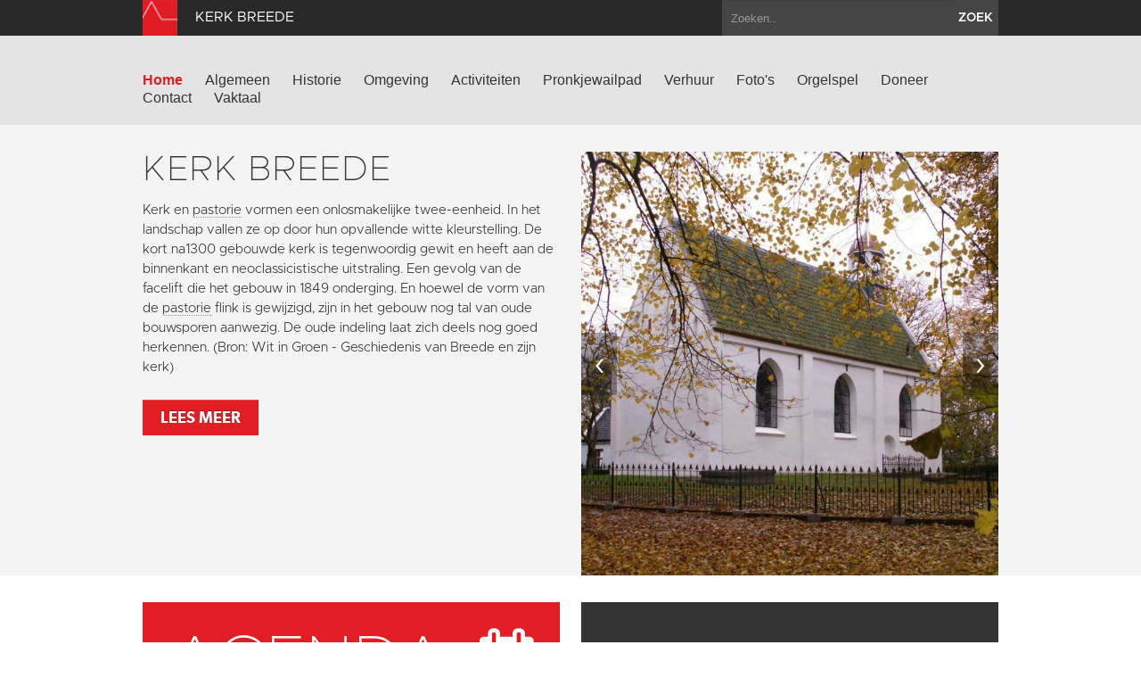

--- FILE ---
content_type: text/html; charset=utf-8
request_url: https://www.kerkbreede.nl/?letter=Z&term_id=560
body_size: 4778
content:
<!DOCTYPE html>
<html lang="en">
  <head>
    <title>Kerk Breede | Home</title>

    <meta charset="utf-8">
    <meta name="viewport" content="width=device-width, initial-scale=1.0">
    <meta name="description" content="">
    <meta name="keywords" content="">
    <meta name="author" content="">

    <link href="//maxcdn.bootstrapcdn.com/font-awesome/4.2.0/css/font-awesome.min.css" rel="stylesheet">

    <link rel="shortcut icon" href="https://www.kerkbreede.nl/assets/img/favicon.ico" type="image/x-icon" />

    <link href="/assets/css/app.css?id=9418b38d15f0c8f9994d1cc9e6b74bd8" rel="stylesheet" media="screen">

    <script type="text/javascript">
        var siteInfo = {"id":5,"church_id":3,"name":"Kerk Breede","domain":"https:\/\/www.kerkbreede.nl\/","theme_id":1,"place":"Breede","characteristic":"Dit 14e eeuwse bakstenen kerkje is zonder fundering gebouwd. Het metselwerk loopt door tot een halve meter onder het maaiveld. Steunberen zijn aangebracht om verzakking tegen te gaan. De 16e eeuwse spitsboogramen zijn in de 19e eeuw voorzien van gietijzeren traceringen. In die zelfde tijd heeft de kerk ook een neoclassicistische uitstraling gekregen: veel stucwerk, een tongewelf en korinthische pilasters & zuilen. Opvallend aan de buitenkant zijn het dakruitertje en de blinde spitsboognissen. Binnen is een orgel, de preekstoel en herenbank, allen uit de 19e eeuw.","description":"","use":"De inwoners uit Breede en omgeving kunnen hier terecht als ze iets speciaals te doen of te vieren hebben. Ook is de kerk opgenomen in het Pronkjewailpad, onderdeel van Tocht Om De Noord; een wandeling met toeristische toppers in Groningen. Breede biedt ook tweejaarlijks onderdak aan het Quiltfestival Noord Groningen, een evenement met internationale exposanten, verspreid over zo\u2019n dertig locaties, waar in totaal gedurende een weekend een paar duizend bezoekers op af komen. Ook is het kerkje trouwlocatie en kun je er regelmatig prachtige concerten beluisteren, waaronder het jaarlijkse Jong-Talent-Concert, waar pas afgestudeerde, veelbelovende musici te horen zijn.","geolocation":"53.385275,6.536827","address":"Breede 15, Breede","key_address":"Breede 23, tel. 0651284083 Breede 21, tel. 0637338906","story_title":"","story_text":"","story_url":"","issuucode":"","organ_text":"Het orgel is in 1840 door Petrus van Oeckelen voor jonkheer van Swinderen gebouwd. In 1849 verkocht de jonkheer het aan de kerk van Breede, bouwde van Oeckelen het om tot kerkorgel en plaatste het in de kerk van Breede. In 1982\/1983 is het orgel gerestaureerd. Het orgel heeft twee manualen en een aangehangen pedaal. Het heeft 11 stemmen, 6 op het hoofdwerk en 5 op het positief. De kas is geschilderd in diverse imitatie houtsoorten met bovenop het wapen van jonkheer Unico Allard Alberda van Menkema.","organ_img":"","organ_video":"","organ_audio_video_description":"","contact_email":"kerkbreede@gmail.com","show_contact_form":true,"visible":1,"default_content":1,"panorama":"{\"panoramafoto\":\"https:\\\/\\\/www.groningerkerken.nl\\\/panorama\\\/breede\\\/breede.htm\"}","panorama_text":"","extra_js":"<!-- AddThis Smart Layers BEGIN -->\r\n<!-- Go to http:\/\/www.addthis.com\/get\/smart-layers to customize -->\r\n<script type=\"text\/javascript\" src=\"\/\/s7.addthis.com\/js\/300\/addthis_widget.js#pubid=ra-5293b51d1a9c4888\"><\/script>\r\n<script type=\"text\/javascript\">\r\n  addthis.layers({\r\n    'theme' : 'transparent',\r\n    'share' : {\r\n      'position' : 'left',\r\n      'numPreferredServices' : 5\r\n    }   \r\n  });\r\n<\/script>\r\n<!-- AddThis Smart Layers END -->","captcha_public_key":"6LeP6v4SAAAAAJdEc1DRE7l5VkKQPozUK2ZWmbrI","cleantalk_key":"uqebahasajyn","b2b":0,"b2b_text":"","b2b_link":"","paid":1,"analytics_code":"UA-87581165-6","downloads":"{\"item\":{\"src\":\"https:\\\/\\\/www.groningerkerken.nl\\\/downloads\\\/breede_kerkbeschrijving_2021_herz_versie.pdf\",\"titel\":\"Uitgebreide kerkbeschrijving\"}}","tikkie_id":"2LMJ2LEEZGTyBRgKR7Bf53","tikkie_url":"https:\/\/tikkie.me\/pay\/SOGK\/2LMJ2LEEZGTyBRgKR7Bf53","tikkie_expires_at":"2049-12-31T23:00:00.000000Z","created_at":"2013-10-08T09:25:28.000000Z","updated_at":"2026-01-05T11:30:03.000000Z"};
        var siteTheme = 'red';
    </script>
  </head>

  <body class="theme-red">
    <div class="modal fade" id="editModal">Laden...</div>

    <div id="wrap">
        <header>
            <div class="top-bar">
                <div class="container">
                    <a class="brand" href="/"><img src="https://www.kerkbreede.nl/assets/img/sogk_logo.png" alt="" class="icon"><span>Kerk Breede</span></a>
                    <form method="GET" action="https://www.kerkbreede.nl/zoeken" accept-charset="UTF-8" class="pull-right">
                        <div class="input-append">
                            <input class="span2" name="keyword" type="text" placeholder="Zoeken..">
                            <button class="btn" type="submit">zoek</button>
                        </div>
                    </form>
                </div>
            </div>
            <div class="navigation">
                <div class="container">
                    <div class="navbar">
                        <button type="button" class="btn btn-navbar" data-toggle="collapse" data-target=".nav-collapse">
                            <span class="icon-bar"></span>
                            <span class="icon-bar"></span>
                            <span class="icon-bar"></span>
                        </button>
                        <div class="nav-collapse collapse">

                                                            <ul class="nav ">
                                                                                                                <li class="active"><a href="https://www.kerkbreede.nl/home">Home</a></li>
                                                                            <li><a href="https://www.kerkbreede.nl/algemeen">Algemeen</a></li>
                                                                            <li><a href="https://www.kerkbreede.nl/historie">Historie</a></li>
                                                                            <li><a href="https://www.kerkbreede.nl/omgeving">Omgeving</a></li>
                                                                            <li><a href="https://www.kerkbreede.nl/activiteiten">Activiteiten</a></li>
                                                                            <li><a href="https://www.kerkbreede.nl/pronkjewailpad">Pronkjewailpad</a></li>
                                                                            <li><a href="https://www.kerkbreede.nl/verhuur">Verhuur</a></li>
                                                                            <li><a href="https://www.kerkbreede.nl/fotos">Foto&#039;s</a></li>
                                                                            <li><a href="https://www.kerkbreede.nl/orgelspel">Orgelspel</a></li>
                                                                            <li><a href="https://www.kerkbreede.nl/doneer">Doneer</a></li>
                                                                            <li><a href="https://www.kerkbreede.nl/contact">Contact</a></li>
                                                                                                                <li><a href="https://www.kerkbreede.nl/vaktaal">Vaktaal</a></li>
                                                                    </ul>
                            
                        </div>
                        <a class="brand" href="/">
                            <span>Kerk Breede</span>
                            <img src="https://www.kerkbreede.nl/assets/img/sogk_logo.png" alt="" class="icon">
                        </a>
                    </div>
                </div>
            </div>
        </header>

        
        <div class="parse-lemma">
    <section class="home-intro">
        <div class="container">
            <div class="row-fluid">
                <div class="span6">
                    <article >
                                                <h1>Kerk Breede</h1>
                        <p>Kerk en pastorie vormen een onlosmakelijke twee-eenheid. In het landschap vallen ze op door hun opvallende witte&nbsp;kleurstelling. De kort na1300 gebouwde kerk is tegenwoordig gewit en heeft aan de binnenkant en neoclassicistische uitstraling. Een gevolg van de facelift die het gebouw in 1849 onderging. En hoewel de vorm van de pastorie flink is gewijzigd, zijn in het gebouw nog tal van oude bouwsporen aanwezig. De oude indeling laat zich deels nog goed herkennen. (Bron: Wit in Groen - Geschiedenis van Breede en zijn kerk)</p>
                                                    <a class="btn btn-danger" href="https://www.kerkbreede.nl/algemeen"  >Lees meer</a>
                                            </article>
                                    </div>
                                    <div class="span6 carousel ">
                                                <div id="myCarousel" class="carousel slide">

                            <div class="carousel-inner">
                                                                                                    <div class="item active">
                                        <img src="/images/page_images/13540_620x630_crop.jpg" alt="">
                                    </div>
                                                                                                        <div class="item ">
                                        <img src="/images/page_images/18303_620x630_crop.jpg" alt="">
                                    </div>
                                                                                                        <div class="item ">
                                        <img src="/images/page_images/18302_620x630_crop.jpg" alt="">
                                    </div>
                                                                                                        <div class="item ">
                                        <img src="/images/page_images/18305_620x630_crop.jpg" alt="">
                                    </div>
                                                                                                        <div class="item ">
                                        <img src="/images/page_images/13541_620x630_crop.jpg" alt="">
                                    </div>
                                                                                                </div>

                            <a class="left carousel-control" href="#myCarousel" data-slide="prev">&lsaquo;</a>
                            <a class="right carousel-control" href="#myCarousel" data-slide="next">&rsaquo;</a>
                        </div>
                    </div>
                            </div>
        </div>
    </section>

    <section class="home-tiles">
        <div class="container">
            <div class="row-fluid">
                <div class="span6">
                                            <article class="tile clearfix red event event-block-home with-btn" data-mh="my-group">
                            <div class="pull-left">
                                <h1>Agenda</h1>
                            </div>
                            <div class="pull-right">
                                <i class="fa fa-calendar"></i>
                            </div>
                            <p>In veel van de SOGK-kerken worden met regelmaat activiteiten georganiseerd. In de agenda vindt u hiervan een overzicht.</p>
                            <a href="/activiteiten" class="btn btn-default">Bekijk agenda</a>
                        </article>
                                    </div>
                <div class="span6">
                                            <article class="tile gray clearfix" data-mh="my-group">
                            <iframe width="100%" height="315" src="https://www.youtube.com/embed/5__BIuEAWMY" frameborder="0" allowfullscreen  class="home-video-with-button"  ></iframe>
                                                            <a href="https://www.groningerkerken.nl/nl/sogk/word-nu-donateur" target="_blank" class="btn btn-default">Blijf je verwonderen</a>
                                                    </article>
                                    </div>
            </div>
        </div>
    </section>

    <section class="home-map">
        <div id="map_home"></div>
    </section>
</div>
      <div id="push"></div>
    </div>

    <section class="footer-newsletter">
        <iframe width="100%" height="350" src="https://app.cloudmailer.nl/forms/mClWYmR8uIEEm0NhNhIIZA%253D%253D/view" frameborder="0"></iframe>
    </section>

    <section class="footer-social">
        <div class="footer-social__inner">
            <span>Volg ons op social media:</span>
                            <a href="https://www.facebook.com/GroningerKerken" target="_blank"><i class="fa fa-facebook-square"></i></a>
                        <a href="https://twitter.com/groningerkerken" target="_blank"><i class="fa fa-twitter"></i></a>
        </p>
    </section>
    <footer>
        <div class="container">
            <div class="row-fluid">
                <div class="span7">
                    <img src="https://www.kerkbreede.nl/assets/img/sogk_logo.png" alt="" class="icon">
                    &copy; 2026 Kerk Breede &amp; Stichting Oude Groninger Kerken
                </div>
                <div class="span5">
                    <ul class="pull-right">
                        <li><a href="/colofon">Colofon</a></li>
                        <li><a href="/disclaimer">Disclaimer</a></li>
                        <li><a href="/privacy">Privacy</a></li>
                                                    <li><a href="https://www.kerkbreede.nl/login" data-toggle="modal" data-target="#editModal">Inloggen</a></li>
                                            </ul>
                </div>
            </div>
        </div>
    </footer>

    <script>var CKEDITOR_BASEPATH = '/assets/js/ckeditor/';</script>
    <script src="//maps.google.com/maps/api/js?key=AIzaSyAx4_0ao83pph8LWsZia0f9rtgcrMdJJwk"></script>
    <script src="/assets/js/app.js?id=fcf34edb586cc952f70fe1a732ed8d01"></script>

    
    
            <!-- AddThis Smart Layers BEGIN -->
<!-- Go to http://www.addthis.com/get/smart-layers to customize -->
<script type="text/javascript" src="//s7.addthis.com/js/300/addthis_widget.js#pubid=ra-5293b51d1a9c4888"></script>
<script type="text/javascript">
  addthis.layers({
    'theme' : 'transparent',
    'share' : {
      'position' : 'left',
      'numPreferredServices' : 5
    }   
  });
</script>
<!-- AddThis Smart Layers END -->
    
            <script>
          (function(i,s,o,g,r,a,m){i['GoogleAnalyticsObject']=r;i[r]=i[r]||function(){
          (i[r].q=i[r].q||[]).push(arguments)},i[r].l=1*new Date();a=s.createElement(o),
          m=s.getElementsByTagName(o)[0];a.async=1;a.src=g;m.parentNode.insertBefore(a,m)
          })(window,document,'script','https://www.google-analytics.com/analytics.js','ga');

          ga('create', 'UA-87581165-6', 'auto');
          ga('send', 'pageview');
        </script>
    
  </body>
</html>


--- FILE ---
content_type: text/plain
request_url: https://www.google-analytics.com/j/collect?v=1&_v=j102&a=1563942717&t=pageview&_s=1&dl=https%3A%2F%2Fwww.kerkbreede.nl%2F%3Fletter%3DZ%26term_id%3D560&ul=en-us%40posix&dt=Kerk%20Breede%20%7C%20Home&sr=1280x720&vp=1280x720&_u=IEBAAEABAAAAACAAI~&jid=1490977241&gjid=1703598272&cid=566079847.1769011994&tid=UA-87581165-6&_gid=1646480393.1769011994&_r=1&_slc=1&z=272848901
body_size: -450
content:
2,cG-F9GVL132XQ